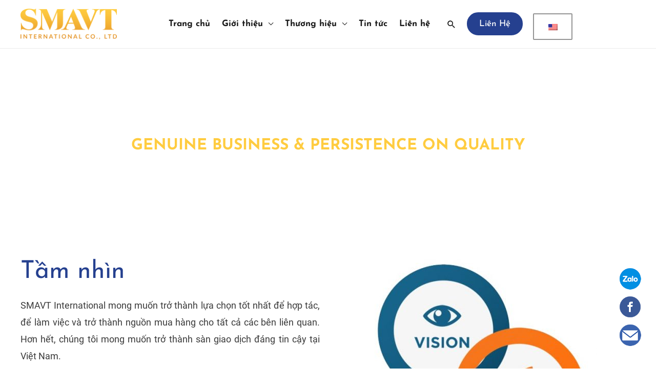

--- FILE ---
content_type: text/css
request_url: https://smavtgroup.com/wp-content/uploads/elementor/css/post-1531.css?ver=1750729582
body_size: 263
content:
.elementor-1531 .elementor-element.elementor-element-0744403 > .elementor-container > .elementor-column > .elementor-widget-wrap{align-content:center;align-items:center;}.elementor-1531 .elementor-element.elementor-element-0744403 > .elementor-background-overlay{background-image:url("https://smavtgroup.com/wp-content/uploads/2021/08/page-bg.jpg");background-position:center center;background-repeat:no-repeat;background-size:cover;opacity:0.8;transition:background 0.3s, border-radius 0.3s, opacity 0.3s;}.elementor-1531 .elementor-element.elementor-element-0744403 .elementor-background-overlay{filter:brightness( 100% ) contrast( 100% ) saturate( 100% ) blur( 0px ) hue-rotate( 0deg );}.elementor-1531 .elementor-element.elementor-element-0744403{transition:background 0.3s, border 0.3s, border-radius 0.3s, box-shadow 0.3s;padding:80px 40px 80px 40px;}.elementor-1531 .elementor-element.elementor-element-3ceccb2{text-align:center;}.elementor-1531 .elementor-element.elementor-element-3ceccb2 .elementor-heading-title{font-weight:500;color:#FFFFFF;}.elementor-1531 .elementor-element.elementor-element-6e4f5a8{text-align:center;}.elementor-1531 .elementor-element.elementor-element-6e4f5a8 .elementor-heading-title{font-size:30px;font-weight:700;text-transform:uppercase;color:var( --e-global-color-primary );}.elementor-1531 .elementor-element.elementor-element-4d4ef385 > .elementor-container > .elementor-column > .elementor-widget-wrap{align-content:center;align-items:center;}.elementor-1531 .elementor-element.elementor-element-4d4ef385{margin-top:60px;margin-bottom:60px;}.elementor-1531 .elementor-element.elementor-element-165355b2 > .elementor-element-populated{padding:60px 0px 60px 0px;}.elementor-1531 .elementor-element.elementor-element-2657398 .elementor-heading-title{color:var( --e-global-color-d21d9d5 );}.elementor-1531 .elementor-element.elementor-element-74ddc04f > .elementor-widget-container{padding:0px 16px 0px 0px;}.elementor-1531 .elementor-element.elementor-element-74ddc04f{text-align:justify;font-size:18px;}.elementor-1531 .elementor-element.elementor-element-926ddf2 .elementor-heading-title{color:var( --e-global-color-efb36f8 );}.elementor-1531 .elementor-element.elementor-element-9c357d6 > .elementor-widget-container{padding:0px 16px 0px 0px;}.elementor-1531 .elementor-element.elementor-element-9c357d6{text-align:justify;font-size:18px;}.elementor-bc-flex-widget .elementor-1531 .elementor-element.elementor-element-7ddc11ca.elementor-column .elementor-widget-wrap{align-items:center;}.elementor-1531 .elementor-element.elementor-element-7ddc11ca.elementor-column.elementor-element[data-element_type="column"] > .elementor-widget-wrap.elementor-element-populated{align-content:center;align-items:center;}.elementor-1531 .elementor-element.elementor-element-7ddc11ca.elementor-column > .elementor-widget-wrap{justify-content:center;}.elementor-1531 .elementor-element.elementor-element-758b183{text-align:center;}@media(max-width:1024px) and (min-width:768px){.elementor-1531 .elementor-element.elementor-element-165355b2{width:65%;}.elementor-1531 .elementor-element.elementor-element-7ddc11ca{width:35%;}}@media(max-width:1024px){.elementor-1531 .elementor-element.elementor-element-0744403{padding:120px 40px 40px 40px;}.elementor-1531 .elementor-element.elementor-element-165355b2 > .elementor-element-populated{padding:20px 20px 20px 20px;}}@media(max-width:767px){.elementor-1531 .elementor-element.elementor-element-0744403{padding:104px 24px 40px 24px;}.elementor-1531 .elementor-element.elementor-element-4d4ef385{padding:20px 20px 20px 20px;}.elementor-1531 .elementor-element.elementor-element-165355b2 > .elementor-element-populated{padding:0px 0px 0px 0px;}}

--- FILE ---
content_type: text/css
request_url: https://smavtgroup.com/wp-content/uploads/elementor/css/post-2133.css?ver=1750717329
body_size: 1105
content:
.elementor-2133 .elementor-element.elementor-element-71f467b6:not(.elementor-motion-effects-element-type-background), .elementor-2133 .elementor-element.elementor-element-71f467b6 > .elementor-motion-effects-container > .elementor-motion-effects-layer{background-image:url("https://smavtgroup.com/wp-content/uploads/2021/08/banner-background.jpg");background-position:center center;background-repeat:no-repeat;background-size:cover;}.elementor-2133 .elementor-element.elementor-element-71f467b6 > .elementor-background-overlay{background-color:var( --e-global-color-d21d9d5 );opacity:0.88;transition:background 0.3s, border-radius 0.3s, opacity 0.3s;}.elementor-2133 .elementor-element.elementor-element-71f467b6{transition:background 0.3s, border 0.3s, border-radius 0.3s, box-shadow 0.3s;padding:70px 0px 70px 0px;}.elementor-2133 .elementor-element.elementor-element-2135c78 > .elementor-element-populated{margin:0px 80px 0px 0px;--e-column-margin-right:80px;--e-column-margin-left:0px;}.elementor-2133 .elementor-element.elementor-element-684b69d8{text-align:left;}.elementor-2133 .elementor-element.elementor-element-684b69d8 img{width:168px;}.elementor-2133 .elementor-element.elementor-element-14c57487{column-gap:0px;text-align:justify;font-size:14px;font-weight:300;color:#FFFFFF;}.elementor-2133 .elementor-element.elementor-element-c430137{--grid-template-columns:repeat(0, auto);--icon-size:15px;--grid-column-gap:9px;--grid-row-gap:0px;}.elementor-2133 .elementor-element.elementor-element-c430137 .elementor-widget-container{text-align:left;}.elementor-2133 .elementor-element.elementor-element-c430137 > .elementor-widget-container{padding:20px 0px 0px 0px;}.elementor-2133 .elementor-element.elementor-element-c430137 .elementor-social-icon{background-color:rgba(255,255,255,0.21);--icon-padding:0.6em;}.elementor-2133 .elementor-element.elementor-element-c430137 .elementor-social-icon i{color:#ffffff;}.elementor-2133 .elementor-element.elementor-element-c430137 .elementor-social-icon svg{fill:#ffffff;}.elementor-2133 .elementor-element.elementor-element-c430137 .elementor-social-icon:hover{background-color:#ffffff;}.elementor-2133 .elementor-element.elementor-element-c430137 .elementor-social-icon:hover i{color:#001c38;}.elementor-2133 .elementor-element.elementor-element-c430137 .elementor-social-icon:hover svg{fill:#001c38;}.elementor-bc-flex-widget .elementor-2133 .elementor-element.elementor-element-305a99e5.elementor-column .elementor-widget-wrap{align-items:flex-start;}.elementor-2133 .elementor-element.elementor-element-305a99e5.elementor-column.elementor-element[data-element_type="column"] > .elementor-widget-wrap.elementor-element-populated{align-content:flex-start;align-items:flex-start;}.elementor-2133 .elementor-element.elementor-element-ad5de9b{text-align:left;}.elementor-2133 .elementor-element.elementor-element-ad5de9b .elementor-heading-title{font-size:20px;font-weight:500;color:#ffffff;}.elementor-2133 .elementor-element.elementor-element-2192f0ff .elementor-icon-list-items:not(.elementor-inline-items) .elementor-icon-list-item:not(:last-child){padding-bottom:calc(5px/2);}.elementor-2133 .elementor-element.elementor-element-2192f0ff .elementor-icon-list-items:not(.elementor-inline-items) .elementor-icon-list-item:not(:first-child){margin-top:calc(5px/2);}.elementor-2133 .elementor-element.elementor-element-2192f0ff .elementor-icon-list-items.elementor-inline-items .elementor-icon-list-item{margin-right:calc(5px/2);margin-left:calc(5px/2);}.elementor-2133 .elementor-element.elementor-element-2192f0ff .elementor-icon-list-items.elementor-inline-items{margin-right:calc(-5px/2);margin-left:calc(-5px/2);}body.rtl .elementor-2133 .elementor-element.elementor-element-2192f0ff .elementor-icon-list-items.elementor-inline-items .elementor-icon-list-item:after{left:calc(-5px/2);}body:not(.rtl) .elementor-2133 .elementor-element.elementor-element-2192f0ff .elementor-icon-list-items.elementor-inline-items .elementor-icon-list-item:after{right:calc(-5px/2);}.elementor-2133 .elementor-element.elementor-element-2192f0ff .elementor-icon-list-icon i{transition:color 0.3s;}.elementor-2133 .elementor-element.elementor-element-2192f0ff .elementor-icon-list-icon svg{transition:fill 0.3s;}.elementor-2133 .elementor-element.elementor-element-2192f0ff{--e-icon-list-icon-size:0px;--icon-vertical-offset:0px;}.elementor-2133 .elementor-element.elementor-element-2192f0ff .elementor-icon-list-icon{padding-right:0px;}.elementor-2133 .elementor-element.elementor-element-2192f0ff .elementor-icon-list-item > .elementor-icon-list-text, .elementor-2133 .elementor-element.elementor-element-2192f0ff .elementor-icon-list-item > a{font-size:14px;font-weight:300;}.elementor-2133 .elementor-element.elementor-element-2192f0ff .elementor-icon-list-text{color:#FFFFFF;transition:color 0.3s;}.elementor-bc-flex-widget .elementor-2133 .elementor-element.elementor-element-3489141a.elementor-column .elementor-widget-wrap{align-items:flex-start;}.elementor-2133 .elementor-element.elementor-element-3489141a.elementor-column.elementor-element[data-element_type="column"] > .elementor-widget-wrap.elementor-element-populated{align-content:flex-start;align-items:flex-start;}.elementor-2133 .elementor-element.elementor-element-50bcc047{text-align:left;}.elementor-2133 .elementor-element.elementor-element-50bcc047 .elementor-heading-title{font-size:20px;font-weight:500;color:#ffffff;}.elementor-2133 .elementor-element.elementor-element-3d2e0226 .elementor-icon-list-items:not(.elementor-inline-items) .elementor-icon-list-item:not(:last-child){padding-bottom:calc(5px/2);}.elementor-2133 .elementor-element.elementor-element-3d2e0226 .elementor-icon-list-items:not(.elementor-inline-items) .elementor-icon-list-item:not(:first-child){margin-top:calc(5px/2);}.elementor-2133 .elementor-element.elementor-element-3d2e0226 .elementor-icon-list-items.elementor-inline-items .elementor-icon-list-item{margin-right:calc(5px/2);margin-left:calc(5px/2);}.elementor-2133 .elementor-element.elementor-element-3d2e0226 .elementor-icon-list-items.elementor-inline-items{margin-right:calc(-5px/2);margin-left:calc(-5px/2);}body.rtl .elementor-2133 .elementor-element.elementor-element-3d2e0226 .elementor-icon-list-items.elementor-inline-items .elementor-icon-list-item:after{left:calc(-5px/2);}body:not(.rtl) .elementor-2133 .elementor-element.elementor-element-3d2e0226 .elementor-icon-list-items.elementor-inline-items .elementor-icon-list-item:after{right:calc(-5px/2);}.elementor-2133 .elementor-element.elementor-element-3d2e0226 .elementor-icon-list-icon i{transition:color 0.3s;}.elementor-2133 .elementor-element.elementor-element-3d2e0226 .elementor-icon-list-icon svg{transition:fill 0.3s;}.elementor-2133 .elementor-element.elementor-element-3d2e0226{--e-icon-list-icon-size:0px;--icon-vertical-offset:0px;}.elementor-2133 .elementor-element.elementor-element-3d2e0226 .elementor-icon-list-icon{padding-right:0px;}.elementor-2133 .elementor-element.elementor-element-3d2e0226 .elementor-icon-list-item > .elementor-icon-list-text, .elementor-2133 .elementor-element.elementor-element-3d2e0226 .elementor-icon-list-item > a{font-size:14px;font-weight:300;}.elementor-2133 .elementor-element.elementor-element-3d2e0226 .elementor-icon-list-text{color:#FFFFFF;transition:color 0.3s;}.elementor-bc-flex-widget .elementor-2133 .elementor-element.elementor-element-7896d1c9.elementor-column .elementor-widget-wrap{align-items:flex-start;}.elementor-2133 .elementor-element.elementor-element-7896d1c9.elementor-column.elementor-element[data-element_type="column"] > .elementor-widget-wrap.elementor-element-populated{align-content:flex-start;align-items:flex-start;}.elementor-2133 .elementor-element.elementor-element-3d243b43{text-align:left;}.elementor-2133 .elementor-element.elementor-element-3d243b43 .elementor-heading-title{font-size:20px;font-weight:500;color:#ffffff;}.elementor-2133 .elementor-element.elementor-element-5b8e5f8b .elementor-icon-list-items:not(.elementor-inline-items) .elementor-icon-list-item:not(:last-child){padding-bottom:calc(10px/2);}.elementor-2133 .elementor-element.elementor-element-5b8e5f8b .elementor-icon-list-items:not(.elementor-inline-items) .elementor-icon-list-item:not(:first-child){margin-top:calc(10px/2);}.elementor-2133 .elementor-element.elementor-element-5b8e5f8b .elementor-icon-list-items.elementor-inline-items .elementor-icon-list-item{margin-right:calc(10px/2);margin-left:calc(10px/2);}.elementor-2133 .elementor-element.elementor-element-5b8e5f8b .elementor-icon-list-items.elementor-inline-items{margin-right:calc(-10px/2);margin-left:calc(-10px/2);}body.rtl .elementor-2133 .elementor-element.elementor-element-5b8e5f8b .elementor-icon-list-items.elementor-inline-items .elementor-icon-list-item:after{left:calc(-10px/2);}body:not(.rtl) .elementor-2133 .elementor-element.elementor-element-5b8e5f8b .elementor-icon-list-items.elementor-inline-items .elementor-icon-list-item:after{right:calc(-10px/2);}.elementor-2133 .elementor-element.elementor-element-5b8e5f8b .elementor-icon-list-icon i{transition:color 0.3s;}.elementor-2133 .elementor-element.elementor-element-5b8e5f8b .elementor-icon-list-icon svg{transition:fill 0.3s;}.elementor-2133 .elementor-element.elementor-element-5b8e5f8b{--e-icon-list-icon-size:10px;--icon-vertical-offset:0px;}.elementor-2133 .elementor-element.elementor-element-5b8e5f8b .elementor-icon-list-icon{padding-right:0px;}.elementor-2133 .elementor-element.elementor-element-5b8e5f8b .elementor-icon-list-item > .elementor-icon-list-text, .elementor-2133 .elementor-element.elementor-element-5b8e5f8b .elementor-icon-list-item > a{font-family:"Arial", Sans-serif;font-size:14px;}.elementor-2133 .elementor-element.elementor-element-5b8e5f8b .elementor-icon-list-text{color:#FFFFFFD4;transition:color 0.3s;}.elementor-2133 .elementor-element.elementor-element-3f01acb6 > .elementor-container > .elementor-column > .elementor-widget-wrap{align-content:center;align-items:center;}.elementor-2133 .elementor-element.elementor-element-3f01acb6:not(.elementor-motion-effects-element-type-background), .elementor-2133 .elementor-element.elementor-element-3f01acb6 > .elementor-motion-effects-container > .elementor-motion-effects-layer{background-color:#202020;}.elementor-2133 .elementor-element.elementor-element-3f01acb6 > .elementor-container{min-height:50px;}.elementor-2133 .elementor-element.elementor-element-3f01acb6{border-style:solid;border-width:1px 0px 0px 0px;border-color:rgba(255,255,255,0.19);transition:background 0.3s, border 0.3s, border-radius 0.3s, box-shadow 0.3s;}.elementor-2133 .elementor-element.elementor-element-3f01acb6 > .elementor-background-overlay{transition:background 0.3s, border-radius 0.3s, opacity 0.3s;}.elementor-2133 .elementor-element.elementor-element-3ff3acac{text-align:left;}.elementor-2133 .elementor-element.elementor-element-3ff3acac .elementor-heading-title{font-size:15px;font-weight:300;color:#adadad;}.elementor-2133 .elementor-element.elementor-element-42c4ffac{text-align:right;}.elementor-2133 .elementor-element.elementor-element-42c4ffac .elementor-heading-title{font-size:15px;font-weight:300;color:#adadad;}.elementor-theme-builder-content-area{height:400px;}.elementor-location-header:before, .elementor-location-footer:before{content:"";display:table;clear:both;}@media(max-width:1024px){.elementor-2133 .elementor-element.elementor-element-71f467b6{padding:50px 20px 50px 20px;}.elementor-2133 .elementor-element.elementor-element-2135c78 > .elementor-element-populated{margin:0% 10% 0% 0%;--e-column-margin-right:10%;--e-column-margin-left:0%;}.elementor-2133 .elementor-element.elementor-element-c430137 > .elementor-widget-container{padding:0px 0px 0px 0px;}.elementor-2133 .elementor-element.elementor-element-c430137{--icon-size:10px;}.elementor-2133 .elementor-element.elementor-element-2192f0ff .elementor-icon-list-item > .elementor-icon-list-text, .elementor-2133 .elementor-element.elementor-element-2192f0ff .elementor-icon-list-item > a{font-size:13px;}.elementor-2133 .elementor-element.elementor-element-3d2e0226 .elementor-icon-list-item > .elementor-icon-list-text, .elementor-2133 .elementor-element.elementor-element-3d2e0226 .elementor-icon-list-item > a{font-size:13px;}.elementor-2133 .elementor-element.elementor-element-7896d1c9 > .elementor-element-populated{margin:0px 0px 0px 0px;--e-column-margin-right:0px;--e-column-margin-left:0px;}.elementor-2133 .elementor-element.elementor-element-3f01acb6{padding:10px 20px 10px 20px;}}@media(max-width:767px){.elementor-2133 .elementor-element.elementor-element-71f467b6{padding:35px 20px 35px 20px;}.elementor-2133 .elementor-element.elementor-element-2135c78 > .elementor-element-populated{margin:0px 0px 50px 0px;--e-column-margin-right:0px;--e-column-margin-left:0px;padding:0px 0px 0px 0px;}.elementor-2133 .elementor-element.elementor-element-684b69d8 img{width:150px;}.elementor-2133 .elementor-element.elementor-element-14c57487{text-align:justify;}.elementor-2133 .elementor-element.elementor-element-c430137 .elementor-widget-container{text-align:left;}.elementor-2133 .elementor-element.elementor-element-c430137 > .elementor-widget-container{padding:0px 0px 0px 0px;}.elementor-2133 .elementor-element.elementor-element-305a99e5{width:100%;}.elementor-2133 .elementor-element.elementor-element-305a99e5 > .elementor-element-populated{padding:0px 0px 0px 0px;}.elementor-2133 .elementor-element.elementor-element-ad5de9b{text-align:left;}.elementor-2133 .elementor-element.elementor-element-2192f0ff .elementor-icon-list-item > .elementor-icon-list-text, .elementor-2133 .elementor-element.elementor-element-2192f0ff .elementor-icon-list-item > a{font-size:13px;}.elementor-2133 .elementor-element.elementor-element-3489141a{width:100%;}.elementor-2133 .elementor-element.elementor-element-3489141a > .elementor-element-populated{padding:20px 0px 0px 0px;}.elementor-2133 .elementor-element.elementor-element-50bcc047{text-align:left;}.elementor-2133 .elementor-element.elementor-element-3d2e0226 .elementor-icon-list-item > .elementor-icon-list-text, .elementor-2133 .elementor-element.elementor-element-3d2e0226 .elementor-icon-list-item > a{font-size:13px;}.elementor-2133 .elementor-element.elementor-element-7896d1c9{width:100%;}.elementor-2133 .elementor-element.elementor-element-7896d1c9 > .elementor-element-populated{padding:20px 0px 0px 0px;}.elementor-2133 .elementor-element.elementor-element-3f01acb6{padding:30px 20px 20px 20px;}.elementor-2133 .elementor-element.elementor-element-3e40c8a4 > .elementor-element-populated{margin:0px 0px 0px 0px;--e-column-margin-right:0px;--e-column-margin-left:0px;padding:0px 0px 0px 0px;}.elementor-2133 .elementor-element.elementor-element-3ff3acac{text-align:center;}.elementor-2133 .elementor-element.elementor-element-42c4ffac{text-align:center;}}@media(min-width:768px){.elementor-2133 .elementor-element.elementor-element-2135c78{width:38.716%;}.elementor-2133 .elementor-element.elementor-element-305a99e5{width:18.013%;}.elementor-2133 .elementor-element.elementor-element-3489141a{width:13.662%;}.elementor-2133 .elementor-element.elementor-element-7896d1c9{width:29.609%;}}@media(max-width:1024px) and (min-width:768px){.elementor-2133 .elementor-element.elementor-element-2135c78{width:50%;}.elementor-2133 .elementor-element.elementor-element-305a99e5{width:25%;}.elementor-2133 .elementor-element.elementor-element-3489141a{width:25%;}.elementor-2133 .elementor-element.elementor-element-7896d1c9{width:50%;}}

--- FILE ---
content_type: text/javascript
request_url: https://smavtgroup.com/wp-content/plugins/translatepress-multilingual/assets/js/trp-translate-dom-changes.js?ver=2.9.19
body_size: 5136
content:

/**
 * Script to replace dynamically added strings with their translation.
 */
function TRP_Translator(){

    this.is_editor = false;
    var _this = this;
    var observer = null;
    var observerConfig = {
        attributes: true,
        childList: true,
        characterData: false,//this could be CDATA so I set it to false in v 1.4.5
        subtree: true
    };
    var translate_numerals_opt = trp_data.trp_translate_numerals_opt;
    var custom_ajax_url = trp_data.trp_custom_ajax_url;
    var wp_ajax_url = trp_data.trp_wp_ajax_url;
    var language_to_query;
    this.except_characters = " \t\n\r  �.,/`~!@#$€£%^&*():;-_=+[]{}\\|?/<>1234567890'";
    var trim_characters = " \t\n\r  �\x0A\x0B" + "\302" + "\240";
    var already_detected = [];
    var duplicate_detections_allowed = parseInt( trp_data.duplicate_detections_allowed )

    /**
     * Ajax request to get translations for strings
     */
    this.ajax_get_translation = function( nodesInfo, string_originals, url, skip_machine_translation ) {
        jQuery.ajax({
            url: url,
            type: 'post',
            dataType: 'json',
            data: {
                action                   : 'trp_get_translations_regular',
                all_languages            : 'false',
                security                 : trp_data['gettranslationsnonceregular'],
                language                 : language_to_query,
                original_language        : original_language, // used for trp custom ajax
                originals                : JSON.stringify( string_originals ),
                skip_machine_translation : JSON.stringify( skip_machine_translation ),
                dynamic_strings          : 'true',
                translate_numerals_opt   : translate_numerals_opt
            },
            success: function( response ) {
                if ( response === 'error' ) {
                    _this.ajax_get_translation( nodesInfo, string_originals, wp_ajax_url, skip_machine_translation );
                    console.log( 'Notice: TranslatePress trp-ajax request uses fall back to admin ajax.' );
                }else{
                    _this.update_strings( response, nodesInfo );
                }
            },
            error: function( errorThrown ){
                if ( url == custom_ajax_url && custom_ajax_url != wp_ajax_url ){
                    _this.ajax_get_translation( nodesInfo, string_originals, wp_ajax_url, skip_machine_translation );
                    console.log( 'Notice: TranslatePress trp-ajax request uses fall back to admin ajax.' );
                }else{
                    _this.update_strings( null, nodesInfo );
                    console.log( 'TranslatePress AJAX Request Error' );
                }
            }
        });
    };

    /**
     * Return given text converted to html.
     *
     * Useful for decoding special characters into displayable form.
     *
     * @param html
     * @returns {*}
     */
    this.decode_html = function( html ) {
        var txt = document.createElement( "textarea" );
        txt.innerHTML = html;
        return txt.value;
    };

    /**
     * Replace original strings with translations if found.
     */
    this.update_strings = function( response, nodesInfo ) {
        _this.pause_observer();
        if ( response != null && response.length > 0 ){
            var newEntries = [];
            for (var j = 0 ; j < nodesInfo.length; j++){
                var nodeInfo = nodesInfo[j];
                var translation_found = false;
                var initial_value = nodeInfo.original;
                for( var i = 0; i <  response.length; i++ ) {
                    var response_string = response[i].translationsArray[language_to_query];
                    if (response[i].original.trim() == nodeInfo.original.trim()) {
                        // The nodeInfo can contain duplicates and response cannot. We need duplicates to refer to different jQuery objects where the same string appears in different places on the page.
                        var entry = response[i]
                        entry.selector = 'data-trp-translate-id'
                        entry.attribute = ''
                        newEntries.push( entry )
                        if ( _this.is_editor ) {
                            var jquery_object;
                            var trp_translate_id = 'data-trp-translate-id'
                            var trp_node_group = 'data-trp-node-group'
                            if ( nodeInfo.attribute ) {
                                jquery_object = jQuery(nodeInfo.node)
                                trp_translate_id = trp_translate_id + '-' + nodeInfo.attribute
                                trp_node_group = trp_node_group + '-' + nodeInfo.attribute
                            }else{
                                jquery_object = jQuery(nodeInfo.node).parent('translate-press');
                            }
                            jquery_object.attr( trp_translate_id, response[i].dbID );
                            jquery_object.attr( trp_node_group, response[i].group );
                        }

                        if (response_string.translated != '' && language_to_query == current_language ) {
                            var text_to_set = _this.decode_html( initial_value.replace(initial_value.trim(), response_string.translated));
                            if ( nodeInfo.attribute ){
                                nodeInfo.node.setAttribute( nodeInfo.attribute, text_to_set )
                                if ( nodeInfo.attribute == 'src' ){
                                    nodeInfo.node.setAttribute( 'srcset', '' )
                                    nodeInfo.node.setAttribute( 'data-src', text_to_set )
                                }
                            }else {
                                nodeInfo.node.textContent = text_to_set;
                            }
                            translation_found = true;
                        }
                        break;
                    }
                }

                already_detected[ initial_value ] = (initial_value in already_detected ) ? already_detected[ initial_value ] + 1 : 0
                if ( ! translation_found ){
                    if ( nodeInfo.attribute ){
                        if ( nodeInfo.attribute != 'src' ) {
                            nodeInfo.node.setAttribute(nodeInfo.attribute, initial_value)
                        }
                    }else {
                        nodeInfo.node.textContent = initial_value;
                    }
                }

            }
            // this should always be outside the for loop
            if ( _this.is_editor ) {
                window.parent.dispatchEvent( new Event( 'trp_iframe_page_updated' ) );
                window.dispatchEvent( new Event( 'trp_iframe_page_updated' ) );
            }

        }else{
            for (var j = 0 ; j < nodesInfo.length; j++){
                if ( nodesInfo[j].attribute ){
                    if ( nodesInfo[j].attribute != 'src' ) {
                        nodesInfo[j].node.setAttribute(nodesInfo[j].attribute, nodesInfo[j].original)
                    }
                }else {
                    nodesInfo[j].node.textContent = nodesInfo[j].original;
                }
                already_detected[ nodesInfo[j].original ] = (nodesInfo[j].original in already_detected ) ? already_detected[ nodesInfo[j].original ] + 1 : 0
            }
        }
        _this.resume_observer();
    };

    /*
     * Separated from the detect_new_strings function to allow disconnecting observer.
     */
    this.detect_new_strings_callback = function( mutations ){
        // calling disconnect directly instead of calling pause_observer because we don't need to takeRecords() (called from pause_observer) because we would duplicate mutations
        observer.disconnect()
        _this.detect_new_strings( mutations );
        _this.resume_observer();
    }

    /**
     * Detect and remember added strings.
     */
    this.detect_new_strings = function( mutations ){
        var string_originals = [];
        var nodesInfo = [];
        var skip_machine_translation = [];
        var translateable;
        mutations.forEach( function (mutation) {
            for (var i = 0; i < mutation.addedNodes.length; i++) {
                var node = mutation.addedNodes[i]
                /* if it is an anchor add the trp-edit-translation=preview parameter to it */
                if ( _this.is_editor ){
                    var anchor_tags = jQuery(node).find('a')
                    if ( typeof anchor_tags.context !== 'undefined' )
                        anchor_tags.context.href = _this.update_query_string('trp-edit-translation', 'preview', anchor_tags.context.href);
                }

                if ( _this.skip_string(node) ){
                    continue;
                }

                // Search for innertext modifications or newly added nodes with innertext
                translateable = _this.get_translateable_textcontent( node )
                string_originals = string_originals.concat( translateable.string_originals );
                nodesInfo = nodesInfo.concat( translateable.nodesInfo );
                skip_machine_translation = skip_machine_translation.concat( translateable.skip_machine_translation );

                // Search for text inside attributes of newly added nodes
                translateable = _this.get_translateable_attributes( node )
                string_originals = string_originals.concat( translateable.string_originals );
                nodesInfo = nodesInfo.concat( translateable.nodesInfo );
                skip_machine_translation = skip_machine_translation.concat( translateable.skip_machine_translation );
            }

            if ( mutation.attributeName ){
                if ( ! _this.in_array( mutation.attributeName, trp_data.trp_attributes_accessors ) ){
                    return
                }
                if ( _this.skip_string_attribute( mutation.target, mutation.attributeName ) || _this.skip_string(mutation.target) ){
                    return
                }

                // Search for modified text inside attributes of existing nodes
                translateable = _this.get_translateable_attributes( mutation.target )
                string_originals = string_originals.concat( translateable.string_originals );
                nodesInfo = nodesInfo.concat( translateable.nodesInfo );
                skip_machine_translation = skip_machine_translation.concat( translateable.skip_machine_translation );
            }
        });
        if ( nodesInfo.length > 0 ) {
            var ajax_url_to_call = (_this.is_editor) ? wp_ajax_url : custom_ajax_url;
            _this.ajax_get_translation( nodesInfo, string_originals, ajax_url_to_call, skip_machine_translation );
        }
    };

    this.skip_string = function(node){
        // skip nodes containing these attributes
        var selectors = trp_data.trp_skip_selectors;
        for (var i = 0; i < selectors.length ; i++ ){
            if ( jQuery(node).closest( selectors[ i ] ).length > 0 ){
                return true;
            }
        }
        return false;
    };

    this.skip_string_from_auto_translation = function(node){
        // nodes containing these attributes will not be automatically translated
        var selectors = trp_data.trp_no_auto_translation_selectors;
        for (var i = 0; i < selectors.length ; i++ ){
            if ( jQuery(node).closest( selectors[ i ] ).length > 0 ){
                return true;
            }
        }
        return false;
    };

    this.contains_substring_that_needs_skipped = function ( string, attribute ){
        for (var attribute_to_skip in trp_data.skip_strings_from_dynamic_translation_for_substrings ){
            if (trp_data.skip_strings_from_dynamic_translation_for_substrings.hasOwnProperty(attribute_to_skip) && attribute === attribute_to_skip) {
                for ( var i = 0 ; i < trp_data.skip_strings_from_dynamic_translation_for_substrings[attribute_to_skip].length; i++ ){
                    if ( string.indexOf(trp_data.skip_strings_from_dynamic_translation_for_substrings[attribute_to_skip][i]) !== -1  ){
                        return true
                    }
                }
            }
        }
        return false
    };

    /*
     * Skip string based on original string text
     */
    this.skip_string_original = function ( string, attribute ){
        return (
            ( already_detected[string] > duplicate_detections_allowed ) ||
            _this.in_array( string, trp_data.skip_strings_from_dynamic_translation ) ||
            _this.contains_substring_that_needs_skipped( string, attribute)
        )
    }

    this.skip_string_attribute = function(node, attribute){
        // skip nodes containing these attributes
        var selectors = trp_data.trp_base_selectors;
        for (var i = 0; i < selectors.length ; i++ ){
            if ( typeof jQuery(node).attr( selectors[ i ] + '-' + attribute ) !== 'undefined' ){
                return true;
            }
        }
        return false;
    };

    this.in_array = function (needle, array ) {
        var i
        var length = array.length
        for( i = length - 1; i >= 0; i-- ){
            if ( array[i] === needle ){
                return true
            }
        }
        return false
    }

    this.get_translateable_textcontent = function( node ){
        var string_originals = [];
        var nodesInfo = [];
        var skip_machine_translation = []
        if ( node.textContent && _this.trim( node.textContent.trim(), _this.except_characters ) != '' ) {

            var direct_string = get_string_from_node( node );
            if ( direct_string ) {
                // a text without HTML was added
                if ( _this.trim( direct_string.textContent, _this.except_characters ) != '' ) {
                    var extracted_original = _this.trim(direct_string.textContent, trim_characters);
                    if ( ! _this.skip_string_original( extracted_original, false )) {
                        nodesInfo.push({node: node, original: extracted_original, attribute: ''});
                        string_originals.push(extracted_original)
                        if ( _this.skip_string_from_auto_translation(node)){
                            skip_machine_translation.push( extracted_original )
                        }

                        direct_string.textContent = '';
                        if (_this.is_editor) {
                            jQuery(node).wrap('<translate-press></translate-press>');
                        }
                    }
                }
            }else{
                // node contains HTML
                var all_nodes = jQuery( node ).find( '*').addBack();
                var all_strings = all_nodes.contents().filter(function(){
                    if( this.nodeType === 3 && /\S/.test(this.nodeValue) ){
                        if ( ! _this.skip_string(this) ){
                            return this;
                        }
                    }});
                if ( _this.is_editor ) {
                    all_strings.wrap('<translate-press></translate-press>');
                }
                var all_strings_length = all_strings.length;
                for (var j = 0; j < all_strings_length; j++ ) {
                    if ( _this.trim( all_strings[j].textContent, _this.except_characters ) != '' ) {
                        if ( ! _this.skip_string_original( all_strings[j].textContent, false )) {
                            nodesInfo.push({node: all_strings[j], original: all_strings[j].textContent, attribute: ''});
                            string_originals.push(all_strings[j].textContent)
                            if ( _this.skip_string_from_auto_translation(all_strings[j])){
                                skip_machine_translation.push( all_strings[j].textContent )
                            }
                            if (trp_data ['showdynamiccontentbeforetranslation'] == false) {
                                all_strings[j].textContent = '';
                            }
                        }
                    }
                }
            }
        }
        return { 'string_originals': string_originals, 'nodesInfo': nodesInfo, 'skip_machine_translation': skip_machine_translation  };
    }

    this.get_translateable_attributes = function ( node ) {
        var nodesInfo = []
        var string_originals = []
        var skip_attr_machine_translation = [ 'href', 'src' ]
        var skip_machine_translation = []
        for (var trp_attribute_key in trp_data.trp_attributes_selectors) {
            if (trp_data.trp_attributes_selectors.hasOwnProperty(trp_attribute_key)) {
                var attribute_selector_item = trp_data.trp_attributes_selectors[trp_attribute_key]
                if ( typeof attribute_selector_item['selector'] !== 'undefined' ){
                    var all_nodes = jQuery( node ).find( attribute_selector_item.selector ).addBack( attribute_selector_item.selector )

                    var all_nodes_length = all_nodes.length
                    for (var j = 0; j < all_nodes_length; j++ ) {
                        if ( _this.skip_string( all_nodes[j] ) || _this.skip_string_attribute( all_nodes[j], attribute_selector_item.accessor ) ){
                            continue;
                        }

                        var attribute_content = all_nodes[j].getAttribute( attribute_selector_item.accessor )
                        if ( _this.skip_string_original( attribute_content, attribute_selector_item.accessor )){
                            continue;
                        }
                        if ( attribute_content && _this.trim( attribute_content.trim(), _this.except_characters ) != '' ) {
                            nodesInfo.push({node: all_nodes[j], original: attribute_content, attribute: attribute_selector_item.accessor });
                            string_originals.push( attribute_content )
                            if ( trp_data ['showdynamiccontentbeforetranslation'] == false && ( attribute_selector_item.accessor != 'src' ) && ( attribute_selector_item.accessor != 'href' ) ) {
                                all_nodes[j].setAttribute( attribute_selector_item.accessor, '' );
                            }

                            if ( _this.skip_string_from_auto_translation(all_nodes[j])){
                                skip_machine_translation.push( attribute_content )
                            }else{
                                for ( var s = 0; s < skip_attr_machine_translation.length; s++ ) {
                                    if ( attribute_selector_item.accessor === skip_attr_machine_translation[ s ] ){
                                        skip_machine_translation.push( attribute_content )
                                        break
                                    }
                                }
                            }
                        }
                    }
                }
            }
        }
        return { 'string_originals': string_originals, 'nodesInfo': nodesInfo, 'skip_machine_translation': skip_machine_translation };
    }

    function get_string_from_node( node ){
        if( node.nodeType === 3 && /\S/.test(node.nodeValue) ){
            if ( ! _this.skip_string(node) ){
                return node;
            }
        }
    }

    // cleans the gettext wrappers
    this.cleanup_gettext_wrapper = function(){
        jQuery('trp-gettext').contents().unwrap();
    };

    /**
     * Update url with query string.
     *
     */
    this.update_query_string = function(key, value, url) {
        if (!url) return url;
        if ( url.startsWith('#') ){
            return url;
        }
        var re = new RegExp("([?&])" + key + "=.*?(&|#|$)(.*)", "gi"),
            hash;

        if (re.test(url)) {
            if (typeof value !== 'undefined' && value !== null)
                return url.replace(re, '$1' + key + "=" + value + '$2$3');
            else {
                hash = url.split('#');
                url = hash[0].replace(re, '$1$3').replace(/(&|\?)$/, '');
                if (typeof hash[1] !== 'undefined' && hash[1] !== null)
                    url += '#' + hash[1];
                return url;
            }
        }
        else {
            if (typeof value !== 'undefined' && value !== null ) {
                var separator = url.indexOf('?') !== -1 ? '&' : '?';
                hash = url.split('#');
                url = hash[0] + separator + key + '=' + value;
                if (typeof hash[1] !== 'undefined' && hash[1] !== null)
                    url += '#' + hash[1];
                return url;
            }
            else
                return url;
        }
    };

    /**
     * Initialize and configure observer.
     */
    this.initialize = function() {
        this.is_editor = (typeof window.parent.tpEditorApp !== 'undefined' )
        if ( this.is_editor ) {
            trp_data['gettranslationsnonceregular'] = window.parent.trp_dynamic_nonce;
        }

        current_language = trp_data.trp_current_language;
        original_language = trp_data.trp_original_language;
        language_to_query = trp_data.trp_language_to_query;
        translate_numerals_opt = trp_data.trp_translate_numerals_opt;

        if ( typeof translate_numerals_opt !== "undefined" && translate_numerals_opt !== '' && translate_numerals_opt === "yes") {
            _this.except_characters = " \t\n\r  �.,/`~!@#$€£%^&*():;-_=+[]{}\\|?/<>'";
        }

        // create an observer instance
        observer = new MutationObserver( _this.detect_new_strings_callback );

        _this.resume_observer();

        jQuery( document ).ajaxComplete(function( event, request, settings ) {
            if( typeof window.parent.jQuery !== "undefined" && window.parent.jQuery('#trp-preview-iframe').length != 0 ) {
                var settingsdata = "" + settings.data;
                if( typeof settings.data == 'undefined' || jQuery.isEmptyObject( settings.data ) || settingsdata.indexOf('action=trp_') === -1 ) {
                    window.parent.dispatchEvent( new Event( 'trp_iframe_page_updated' ) );
                }
            }
        });

        //try a final attempt at cleaning the gettext wrappers
        _this.cleanup_gettext_wrapper();
    };

    /**
     * Resume observing new strings added.
     */
    this.resume_observer = function(){
        if ( language_to_query === '' ) {
            // No translation languages are set other than default language
            return;
        }
        observer.observe(document.body, observerConfig);
    };

    /**
     * Pause observing new strings added.
     */
    this.pause_observer = function(){
        /*
        Disconnect will delete the existing mutations detected prior to being passed to callback function.
        So we are calling takeRecords to save them first, disconnect, then detect the strings
        Disconnect happens before detect_new_strings to avoid detecting mutations from within detect new strings functions
         */
        if ( language_to_query === '' ) {
            // No translation languages are set other than default language
            return;
        }
        var mutations = observer.takeRecords()
        observer.disconnect()
        if ( mutations.length > 0 ) {
            _this.detect_new_strings(mutations)
        }

    };

    this.trim = function (str, charlist) {
        //  discuss at: http://locutus.io/php/trim/
        // original by: Kevin van Zonneveld (http://kvz.io)
        // improved by: mdsjack (http://www.mdsjack.bo.it)
        // improved by: Alexander Ermolaev (http://snippets.dzone.com/user/AlexanderErmolaev)
        // improved by: Kevin van Zonneveld (http://kvz.io)
        // improved by: Steven Levithan (http://blog.stevenlevithan.com)
        // improved by: Jack
        //    input by: Erkekjetter
        //    input by: DxGx
        // bugfixed by: Onno Marsman (https://twitter.com/onnomarsman)
        //   example 1: trim('    Kevin van Zonneveld    ')
        //   returns 1: 'Kevin van Zonneveld'
        //   example 2: trim('Hello World', 'Hdle')
        //   returns 2: 'o Wor'
        //   example 3: trim(16, 1)
        //   returns 3: '6'
        var whitespace = [
            ' ',
            '\n',
            '\r',
            '\t',
            '\f',
            '\x0b',
            '\xa0',
            '\u2000',
            '\u2001',
            '\u2002',
            '\u2003',
            '\u2004',
            '\u2005',
            '\u2006',
            '\u2007',
            '\u2008',
            '\u2009',
            '\u200a',
            '\u200b',
            '\u2028',
            '\u2029',
            '\u3000'
        ].join('');
        var l = 0;
        var i = 0;
        str += '';
        if (charlist) {
            whitespace += (charlist + '').replace(/([[\]().?/*{}+$^:])/g, '$1');
        }
        l = str.length;
        for (i = 0; i < l; i++) {
            if (whitespace.indexOf(str.charAt(i)) === -1) {
                str = str.substring(i);
                break;
            }
        }
        l = str.length;
        for (i = l - 1; i >= 0; i--) {
            if (whitespace.indexOf(str.charAt(i)) === -1) {
                str = str.substring(0, i + 1);
                break;
            }
        }
        return whitespace.indexOf(str.charAt(0)) === -1 ? str : '';
    };

    _this.initialize();
}

var trpTranslator;
var current_language;
var original_language;

function trp_get_IE_version() {
    var sAgent = window.navigator.userAgent;
    var Idx = sAgent.indexOf("MSIE");

    // If IE, return version number.
    if (Idx > 0)
        return parseInt(sAgent.substring(Idx+ 5, sAgent.indexOf(".", Idx)));

    // If IE 11 then look for Updated user agent string.
    else if (!!navigator.userAgent.match(/Trident\/7\./))
        return 11;
    else
        return 0; //It is not IE
}

function trp_allow_detect_dom_changes_to_run(){
    var IE_version = trp_get_IE_version();
    if ( IE_version != 0 && IE_version <= 11 ){
        return false;
    }
    return true;
}


// Initialize the Translate Press Editor when the script loads
if ( trp_allow_detect_dom_changes_to_run() ) {
    trpTranslator = new TRP_Translator();
}
